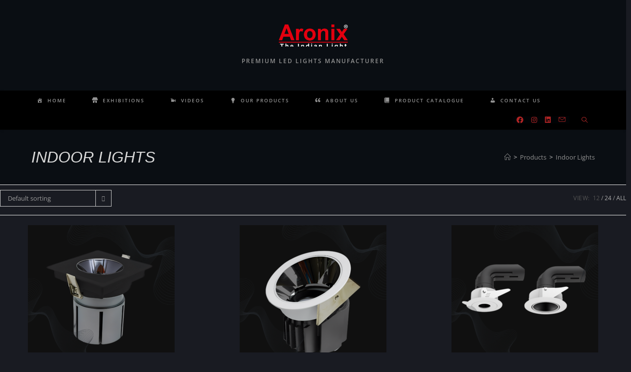

--- FILE ---
content_type: text/html; charset=UTF-8
request_url: https://aronix.in/index.php/product-category/indoor-lights-aronix/
body_size: 17905
content:
<!DOCTYPE html>
<html class="html" lang="en-US">
<head>
	<meta charset="UTF-8">
	<link rel="profile" href="https://gmpg.org/xfn/11">

	<title>Indoor Lights &#8211; aronix.in</title>
<meta name='robots' content='max-image-preview:large' />
<meta name="viewport" content="width=device-width, initial-scale=1"><link rel="alternate" type="application/rss+xml" title="aronix.in &raquo; Feed" href="https://aronix.in/index.php/feed/" />
<link rel="alternate" type="application/rss+xml" title="aronix.in &raquo; Comments Feed" href="https://aronix.in/index.php/comments/feed/" />
<link rel="alternate" type="application/rss+xml" title="aronix.in &raquo; Indoor Lights Category Feed" href="https://aronix.in/index.php/product-category/indoor-lights-aronix/feed/" />
<script>
window._wpemojiSettings = {"baseUrl":"https:\/\/s.w.org\/images\/core\/emoji\/14.0.0\/72x72\/","ext":".png","svgUrl":"https:\/\/s.w.org\/images\/core\/emoji\/14.0.0\/svg\/","svgExt":".svg","source":{"concatemoji":"https:\/\/aronix.in\/wp-includes\/js\/wp-emoji-release.min.js?ver=6.1.9"}};
/*! This file is auto-generated */
!function(e,a,t){var n,r,o,i=a.createElement("canvas"),p=i.getContext&&i.getContext("2d");function s(e,t){var a=String.fromCharCode,e=(p.clearRect(0,0,i.width,i.height),p.fillText(a.apply(this,e),0,0),i.toDataURL());return p.clearRect(0,0,i.width,i.height),p.fillText(a.apply(this,t),0,0),e===i.toDataURL()}function c(e){var t=a.createElement("script");t.src=e,t.defer=t.type="text/javascript",a.getElementsByTagName("head")[0].appendChild(t)}for(o=Array("flag","emoji"),t.supports={everything:!0,everythingExceptFlag:!0},r=0;r<o.length;r++)t.supports[o[r]]=function(e){if(p&&p.fillText)switch(p.textBaseline="top",p.font="600 32px Arial",e){case"flag":return s([127987,65039,8205,9895,65039],[127987,65039,8203,9895,65039])?!1:!s([55356,56826,55356,56819],[55356,56826,8203,55356,56819])&&!s([55356,57332,56128,56423,56128,56418,56128,56421,56128,56430,56128,56423,56128,56447],[55356,57332,8203,56128,56423,8203,56128,56418,8203,56128,56421,8203,56128,56430,8203,56128,56423,8203,56128,56447]);case"emoji":return!s([129777,127995,8205,129778,127999],[129777,127995,8203,129778,127999])}return!1}(o[r]),t.supports.everything=t.supports.everything&&t.supports[o[r]],"flag"!==o[r]&&(t.supports.everythingExceptFlag=t.supports.everythingExceptFlag&&t.supports[o[r]]);t.supports.everythingExceptFlag=t.supports.everythingExceptFlag&&!t.supports.flag,t.DOMReady=!1,t.readyCallback=function(){t.DOMReady=!0},t.supports.everything||(n=function(){t.readyCallback()},a.addEventListener?(a.addEventListener("DOMContentLoaded",n,!1),e.addEventListener("load",n,!1)):(e.attachEvent("onload",n),a.attachEvent("onreadystatechange",function(){"complete"===a.readyState&&t.readyCallback()})),(e=t.source||{}).concatemoji?c(e.concatemoji):e.wpemoji&&e.twemoji&&(c(e.twemoji),c(e.wpemoji)))}(window,document,window._wpemojiSettings);
</script>
<style>
img.wp-smiley,
img.emoji {
	display: inline !important;
	border: none !important;
	box-shadow: none !important;
	height: 1em !important;
	width: 1em !important;
	margin: 0 0.07em !important;
	vertical-align: -0.1em !important;
	background: none !important;
	padding: 0 !important;
}
</style>
	
<link rel='stylesheet' id='sbi_styles-css' href='https://aronix.in/wp-content/plugins/instagram-feed/css/sbi-styles.min.css?ver=6.2' media='all' />
<link rel='stylesheet' id='dashicons-css' href='https://aronix.in/wp-includes/css/dashicons.min.css?ver=6.1.9' media='all' />
<link rel='stylesheet' id='menu-icons-extra-css' href='https://aronix.in/wp-content/plugins/menu-icons/css/extra.min.css?ver=0.13.4' media='all' />
<link rel='stylesheet' id='wp-block-library-css' href='https://aronix.in/wp-includes/css/dist/block-library/style.min.css?ver=6.1.9' media='all' />
<style id='wp-block-library-theme-inline-css'>
.wp-block-audio figcaption{color:#555;font-size:13px;text-align:center}.is-dark-theme .wp-block-audio figcaption{color:hsla(0,0%,100%,.65)}.wp-block-audio{margin:0 0 1em}.wp-block-code{border:1px solid #ccc;border-radius:4px;font-family:Menlo,Consolas,monaco,monospace;padding:.8em 1em}.wp-block-embed figcaption{color:#555;font-size:13px;text-align:center}.is-dark-theme .wp-block-embed figcaption{color:hsla(0,0%,100%,.65)}.wp-block-embed{margin:0 0 1em}.blocks-gallery-caption{color:#555;font-size:13px;text-align:center}.is-dark-theme .blocks-gallery-caption{color:hsla(0,0%,100%,.65)}.wp-block-image figcaption{color:#555;font-size:13px;text-align:center}.is-dark-theme .wp-block-image figcaption{color:hsla(0,0%,100%,.65)}.wp-block-image{margin:0 0 1em}.wp-block-pullquote{border-top:4px solid;border-bottom:4px solid;margin-bottom:1.75em;color:currentColor}.wp-block-pullquote__citation,.wp-block-pullquote cite,.wp-block-pullquote footer{color:currentColor;text-transform:uppercase;font-size:.8125em;font-style:normal}.wp-block-quote{border-left:.25em solid;margin:0 0 1.75em;padding-left:1em}.wp-block-quote cite,.wp-block-quote footer{color:currentColor;font-size:.8125em;position:relative;font-style:normal}.wp-block-quote.has-text-align-right{border-left:none;border-right:.25em solid;padding-left:0;padding-right:1em}.wp-block-quote.has-text-align-center{border:none;padding-left:0}.wp-block-quote.is-large,.wp-block-quote.is-style-large,.wp-block-quote.is-style-plain{border:none}.wp-block-search .wp-block-search__label{font-weight:700}.wp-block-search__button{border:1px solid #ccc;padding:.375em .625em}:where(.wp-block-group.has-background){padding:1.25em 2.375em}.wp-block-separator.has-css-opacity{opacity:.4}.wp-block-separator{border:none;border-bottom:2px solid;margin-left:auto;margin-right:auto}.wp-block-separator.has-alpha-channel-opacity{opacity:1}.wp-block-separator:not(.is-style-wide):not(.is-style-dots){width:100px}.wp-block-separator.has-background:not(.is-style-dots){border-bottom:none;height:1px}.wp-block-separator.has-background:not(.is-style-wide):not(.is-style-dots){height:2px}.wp-block-table{margin:"0 0 1em 0"}.wp-block-table thead{border-bottom:3px solid}.wp-block-table tfoot{border-top:3px solid}.wp-block-table td,.wp-block-table th{word-break:normal}.wp-block-table figcaption{color:#555;font-size:13px;text-align:center}.is-dark-theme .wp-block-table figcaption{color:hsla(0,0%,100%,.65)}.wp-block-video figcaption{color:#555;font-size:13px;text-align:center}.is-dark-theme .wp-block-video figcaption{color:hsla(0,0%,100%,.65)}.wp-block-video{margin:0 0 1em}.wp-block-template-part.has-background{padding:1.25em 2.375em;margin-top:0;margin-bottom:0}
</style>
<link rel='stylesheet' id='wc-blocks-vendors-style-css' href='https://aronix.in/wp-content/plugins/woocommerce/packages/woocommerce-blocks/build/wc-blocks-vendors-style.css?ver=9.1.5' media='all' />
<link rel='stylesheet' id='wc-blocks-style-css' href='https://aronix.in/wp-content/plugins/woocommerce/packages/woocommerce-blocks/build/wc-blocks-style.css?ver=9.1.5' media='all' />
<link rel='stylesheet' id='classic-theme-styles-css' href='https://aronix.in/wp-includes/css/classic-themes.min.css?ver=1' media='all' />
<style id='global-styles-inline-css'>
body{--wp--preset--color--black: #000000;--wp--preset--color--cyan-bluish-gray: #abb8c3;--wp--preset--color--white: #ffffff;--wp--preset--color--pale-pink: #f78da7;--wp--preset--color--vivid-red: #cf2e2e;--wp--preset--color--luminous-vivid-orange: #ff6900;--wp--preset--color--luminous-vivid-amber: #fcb900;--wp--preset--color--light-green-cyan: #7bdcb5;--wp--preset--color--vivid-green-cyan: #00d084;--wp--preset--color--pale-cyan-blue: #8ed1fc;--wp--preset--color--vivid-cyan-blue: #0693e3;--wp--preset--color--vivid-purple: #9b51e0;--wp--preset--gradient--vivid-cyan-blue-to-vivid-purple: linear-gradient(135deg,rgba(6,147,227,1) 0%,rgb(155,81,224) 100%);--wp--preset--gradient--light-green-cyan-to-vivid-green-cyan: linear-gradient(135deg,rgb(122,220,180) 0%,rgb(0,208,130) 100%);--wp--preset--gradient--luminous-vivid-amber-to-luminous-vivid-orange: linear-gradient(135deg,rgba(252,185,0,1) 0%,rgba(255,105,0,1) 100%);--wp--preset--gradient--luminous-vivid-orange-to-vivid-red: linear-gradient(135deg,rgba(255,105,0,1) 0%,rgb(207,46,46) 100%);--wp--preset--gradient--very-light-gray-to-cyan-bluish-gray: linear-gradient(135deg,rgb(238,238,238) 0%,rgb(169,184,195) 100%);--wp--preset--gradient--cool-to-warm-spectrum: linear-gradient(135deg,rgb(74,234,220) 0%,rgb(151,120,209) 20%,rgb(207,42,186) 40%,rgb(238,44,130) 60%,rgb(251,105,98) 80%,rgb(254,248,76) 100%);--wp--preset--gradient--blush-light-purple: linear-gradient(135deg,rgb(255,206,236) 0%,rgb(152,150,240) 100%);--wp--preset--gradient--blush-bordeaux: linear-gradient(135deg,rgb(254,205,165) 0%,rgb(254,45,45) 50%,rgb(107,0,62) 100%);--wp--preset--gradient--luminous-dusk: linear-gradient(135deg,rgb(255,203,112) 0%,rgb(199,81,192) 50%,rgb(65,88,208) 100%);--wp--preset--gradient--pale-ocean: linear-gradient(135deg,rgb(255,245,203) 0%,rgb(182,227,212) 50%,rgb(51,167,181) 100%);--wp--preset--gradient--electric-grass: linear-gradient(135deg,rgb(202,248,128) 0%,rgb(113,206,126) 100%);--wp--preset--gradient--midnight: linear-gradient(135deg,rgb(2,3,129) 0%,rgb(40,116,252) 100%);--wp--preset--duotone--dark-grayscale: url('#wp-duotone-dark-grayscale');--wp--preset--duotone--grayscale: url('#wp-duotone-grayscale');--wp--preset--duotone--purple-yellow: url('#wp-duotone-purple-yellow');--wp--preset--duotone--blue-red: url('#wp-duotone-blue-red');--wp--preset--duotone--midnight: url('#wp-duotone-midnight');--wp--preset--duotone--magenta-yellow: url('#wp-duotone-magenta-yellow');--wp--preset--duotone--purple-green: url('#wp-duotone-purple-green');--wp--preset--duotone--blue-orange: url('#wp-duotone-blue-orange');--wp--preset--font-size--small: 13px;--wp--preset--font-size--medium: 20px;--wp--preset--font-size--large: 36px;--wp--preset--font-size--x-large: 42px;--wp--preset--spacing--20: 0.44rem;--wp--preset--spacing--30: 0.67rem;--wp--preset--spacing--40: 1rem;--wp--preset--spacing--50: 1.5rem;--wp--preset--spacing--60: 2.25rem;--wp--preset--spacing--70: 3.38rem;--wp--preset--spacing--80: 5.06rem;}:where(.is-layout-flex){gap: 0.5em;}body .is-layout-flow > .alignleft{float: left;margin-inline-start: 0;margin-inline-end: 2em;}body .is-layout-flow > .alignright{float: right;margin-inline-start: 2em;margin-inline-end: 0;}body .is-layout-flow > .aligncenter{margin-left: auto !important;margin-right: auto !important;}body .is-layout-constrained > .alignleft{float: left;margin-inline-start: 0;margin-inline-end: 2em;}body .is-layout-constrained > .alignright{float: right;margin-inline-start: 2em;margin-inline-end: 0;}body .is-layout-constrained > .aligncenter{margin-left: auto !important;margin-right: auto !important;}body .is-layout-constrained > :where(:not(.alignleft):not(.alignright):not(.alignfull)){max-width: var(--wp--style--global--content-size);margin-left: auto !important;margin-right: auto !important;}body .is-layout-constrained > .alignwide{max-width: var(--wp--style--global--wide-size);}body .is-layout-flex{display: flex;}body .is-layout-flex{flex-wrap: wrap;align-items: center;}body .is-layout-flex > *{margin: 0;}:where(.wp-block-columns.is-layout-flex){gap: 2em;}.has-black-color{color: var(--wp--preset--color--black) !important;}.has-cyan-bluish-gray-color{color: var(--wp--preset--color--cyan-bluish-gray) !important;}.has-white-color{color: var(--wp--preset--color--white) !important;}.has-pale-pink-color{color: var(--wp--preset--color--pale-pink) !important;}.has-vivid-red-color{color: var(--wp--preset--color--vivid-red) !important;}.has-luminous-vivid-orange-color{color: var(--wp--preset--color--luminous-vivid-orange) !important;}.has-luminous-vivid-amber-color{color: var(--wp--preset--color--luminous-vivid-amber) !important;}.has-light-green-cyan-color{color: var(--wp--preset--color--light-green-cyan) !important;}.has-vivid-green-cyan-color{color: var(--wp--preset--color--vivid-green-cyan) !important;}.has-pale-cyan-blue-color{color: var(--wp--preset--color--pale-cyan-blue) !important;}.has-vivid-cyan-blue-color{color: var(--wp--preset--color--vivid-cyan-blue) !important;}.has-vivid-purple-color{color: var(--wp--preset--color--vivid-purple) !important;}.has-black-background-color{background-color: var(--wp--preset--color--black) !important;}.has-cyan-bluish-gray-background-color{background-color: var(--wp--preset--color--cyan-bluish-gray) !important;}.has-white-background-color{background-color: var(--wp--preset--color--white) !important;}.has-pale-pink-background-color{background-color: var(--wp--preset--color--pale-pink) !important;}.has-vivid-red-background-color{background-color: var(--wp--preset--color--vivid-red) !important;}.has-luminous-vivid-orange-background-color{background-color: var(--wp--preset--color--luminous-vivid-orange) !important;}.has-luminous-vivid-amber-background-color{background-color: var(--wp--preset--color--luminous-vivid-amber) !important;}.has-light-green-cyan-background-color{background-color: var(--wp--preset--color--light-green-cyan) !important;}.has-vivid-green-cyan-background-color{background-color: var(--wp--preset--color--vivid-green-cyan) !important;}.has-pale-cyan-blue-background-color{background-color: var(--wp--preset--color--pale-cyan-blue) !important;}.has-vivid-cyan-blue-background-color{background-color: var(--wp--preset--color--vivid-cyan-blue) !important;}.has-vivid-purple-background-color{background-color: var(--wp--preset--color--vivid-purple) !important;}.has-black-border-color{border-color: var(--wp--preset--color--black) !important;}.has-cyan-bluish-gray-border-color{border-color: var(--wp--preset--color--cyan-bluish-gray) !important;}.has-white-border-color{border-color: var(--wp--preset--color--white) !important;}.has-pale-pink-border-color{border-color: var(--wp--preset--color--pale-pink) !important;}.has-vivid-red-border-color{border-color: var(--wp--preset--color--vivid-red) !important;}.has-luminous-vivid-orange-border-color{border-color: var(--wp--preset--color--luminous-vivid-orange) !important;}.has-luminous-vivid-amber-border-color{border-color: var(--wp--preset--color--luminous-vivid-amber) !important;}.has-light-green-cyan-border-color{border-color: var(--wp--preset--color--light-green-cyan) !important;}.has-vivid-green-cyan-border-color{border-color: var(--wp--preset--color--vivid-green-cyan) !important;}.has-pale-cyan-blue-border-color{border-color: var(--wp--preset--color--pale-cyan-blue) !important;}.has-vivid-cyan-blue-border-color{border-color: var(--wp--preset--color--vivid-cyan-blue) !important;}.has-vivid-purple-border-color{border-color: var(--wp--preset--color--vivid-purple) !important;}.has-vivid-cyan-blue-to-vivid-purple-gradient-background{background: var(--wp--preset--gradient--vivid-cyan-blue-to-vivid-purple) !important;}.has-light-green-cyan-to-vivid-green-cyan-gradient-background{background: var(--wp--preset--gradient--light-green-cyan-to-vivid-green-cyan) !important;}.has-luminous-vivid-amber-to-luminous-vivid-orange-gradient-background{background: var(--wp--preset--gradient--luminous-vivid-amber-to-luminous-vivid-orange) !important;}.has-luminous-vivid-orange-to-vivid-red-gradient-background{background: var(--wp--preset--gradient--luminous-vivid-orange-to-vivid-red) !important;}.has-very-light-gray-to-cyan-bluish-gray-gradient-background{background: var(--wp--preset--gradient--very-light-gray-to-cyan-bluish-gray) !important;}.has-cool-to-warm-spectrum-gradient-background{background: var(--wp--preset--gradient--cool-to-warm-spectrum) !important;}.has-blush-light-purple-gradient-background{background: var(--wp--preset--gradient--blush-light-purple) !important;}.has-blush-bordeaux-gradient-background{background: var(--wp--preset--gradient--blush-bordeaux) !important;}.has-luminous-dusk-gradient-background{background: var(--wp--preset--gradient--luminous-dusk) !important;}.has-pale-ocean-gradient-background{background: var(--wp--preset--gradient--pale-ocean) !important;}.has-electric-grass-gradient-background{background: var(--wp--preset--gradient--electric-grass) !important;}.has-midnight-gradient-background{background: var(--wp--preset--gradient--midnight) !important;}.has-small-font-size{font-size: var(--wp--preset--font-size--small) !important;}.has-medium-font-size{font-size: var(--wp--preset--font-size--medium) !important;}.has-large-font-size{font-size: var(--wp--preset--font-size--large) !important;}.has-x-large-font-size{font-size: var(--wp--preset--font-size--x-large) !important;}
.wp-block-navigation a:where(:not(.wp-element-button)){color: inherit;}
:where(.wp-block-columns.is-layout-flex){gap: 2em;}
.wp-block-pullquote{font-size: 1.5em;line-height: 1.6;}
</style>
<style id='woocommerce-inline-inline-css'>
.woocommerce form .form-row .required { visibility: visible; }
</style>
<link rel='stylesheet' id='oceanwp-woo-mini-cart-css' href='https://aronix.in/wp-content/themes/oceanwp/assets/css/woo/woo-mini-cart.min.css?ver=6.1.9' media='all' />
<link rel='stylesheet' id='font-awesome-css' href='https://aronix.in/wp-content/themes/oceanwp/assets/fonts/fontawesome/css/all.min.css?ver=5.15.1' media='all' />
<link rel='stylesheet' id='simple-line-icons-css' href='https://aronix.in/wp-content/themes/oceanwp/assets/css/third/simple-line-icons.min.css?ver=2.4.0' media='all' />
<link rel='stylesheet' id='oceanwp-style-css' href='https://aronix.in/wp-content/themes/oceanwp/assets/css/style.min.css?ver=3.3.6' media='all' />
<link rel='stylesheet' id='oceanwp-google-font-open-sans-css' href='http://aronix.in/wp-content/uploads/oceanwp-webfonts-css/76c1ae7745ce0af050f936971e7c4eee.css?ver=6.1.9' media='all' />
<link rel='stylesheet' id='elementor-icons-ekiticons-css' href='https://aronix.in/wp-content/plugins/elementskit-lite/modules/elementskit-icon-pack/assets/css/ekiticons.css?ver=2.8.1' media='all' />
<link rel='stylesheet' id='oceanwp-woocommerce-css' href='https://aronix.in/wp-content/themes/oceanwp/assets/css/woo/woocommerce.min.css?ver=6.1.9' media='all' />
<link rel='stylesheet' id='oceanwp-woo-star-font-css' href='https://aronix.in/wp-content/themes/oceanwp/assets/css/woo/woo-star-font.min.css?ver=6.1.9' media='all' />
<link rel='stylesheet' id='oceanwp-woo-quick-view-css' href='https://aronix.in/wp-content/themes/oceanwp/assets/css/woo/woo-quick-view.min.css?ver=6.1.9' media='all' />
<link rel='stylesheet' id='ekit-widget-styles-css' href='https://aronix.in/wp-content/plugins/elementskit-lite/widgets/init/assets/css/widget-styles.css?ver=2.8.1' media='all' />
<link rel='stylesheet' id='ekit-responsive-css' href='https://aronix.in/wp-content/plugins/elementskit-lite/widgets/init/assets/css/responsive.css?ver=2.8.1' media='all' />
<link rel='stylesheet' id='oe-widgets-style-css' href='https://aronix.in/wp-content/plugins/ocean-extra/assets/css/widgets.css?ver=6.1.9' media='all' />
<link rel='stylesheet' id='oss-social-share-style-css' href='https://aronix.in/wp-content/plugins/ocean-social-sharing/assets/css/style.min.css?ver=6.1.9' media='all' />
<script type="text/template" id="tmpl-variation-template">
	<div class="woocommerce-variation-description">{{{ data.variation.variation_description }}}</div>
	<div class="woocommerce-variation-price">{{{ data.variation.price_html }}}</div>
	<div class="woocommerce-variation-availability">{{{ data.variation.availability_html }}}</div>
</script>
<script type="text/template" id="tmpl-unavailable-variation-template">
	<p>Sorry, this product is unavailable. Please choose a different combination.</p>
</script>
<script src='https://aronix.in/wp-includes/js/jquery/jquery.min.js?ver=3.6.1' id='jquery-core-js'></script>
<script src='https://aronix.in/wp-includes/js/jquery/jquery-migrate.min.js?ver=3.3.2' id='jquery-migrate-js'></script>
<link rel="https://api.w.org/" href="https://aronix.in/index.php/wp-json/" /><link rel="alternate" type="application/json" href="https://aronix.in/index.php/wp-json/wp/v2/product_cat/20" /><link rel="EditURI" type="application/rsd+xml" title="RSD" href="https://aronix.in/xmlrpc.php?rsd" />
<link rel="wlwmanifest" type="application/wlwmanifest+xml" href="https://aronix.in/wp-includes/wlwmanifest.xml" />
<meta name="generator" content="WordPress 6.1.9" />
<meta name="generator" content="WooCommerce 7.3.0" />
        <script type="text/javascript">
            ( function () {
                window.lae_fs = { can_use_premium_code: false};
            } )();
        </script>
        	<noscript><style>.woocommerce-product-gallery{ opacity: 1 !important; }</style></noscript>
	<link rel="icon" href="https://aronix.in/wp-content/uploads/2023/01/cropped-Aronix-Logo-Black-square-32x32.png" sizes="32x32" />
<link rel="icon" href="https://aronix.in/wp-content/uploads/2023/01/cropped-Aronix-Logo-Black-square-192x192.png" sizes="192x192" />
<link rel="apple-touch-icon" href="https://aronix.in/wp-content/uploads/2023/01/cropped-Aronix-Logo-Black-square-180x180.png" />
<meta name="msapplication-TileImage" content="https://aronix.in/wp-content/uploads/2023/01/cropped-Aronix-Logo-Black-square-270x270.png" />
		<style id="wp-custom-css">
			/* WooCommerce Short Description Text Color */.woocommerce-product-details__short-description{color:#B3B3B3}		</style>
		<!-- OceanWP CSS -->
<style type="text/css">
.page-header{background-color:rgba(0,6,10,0.59)}/* General CSS */.woocommerce-MyAccount-navigation ul li a:before,.woocommerce-checkout .woocommerce-info a,.woocommerce-checkout #payment ul.payment_methods .wc_payment_method>input[type=radio]:first-child:checked+label:before,.woocommerce-checkout #payment .payment_method_paypal .about_paypal,.woocommerce ul.products li.product li.category a:hover,.woocommerce ul.products li.product .button:hover,.woocommerce ul.products li.product .product-inner .added_to_cart:hover,.product_meta .posted_in a:hover,.product_meta .tagged_as a:hover,.woocommerce div.product .woocommerce-tabs ul.tabs li a:hover,.woocommerce div.product .woocommerce-tabs ul.tabs li.active a,.woocommerce .oceanwp-grid-list a.active,.woocommerce .oceanwp-grid-list a:hover,.woocommerce .oceanwp-off-canvas-filter:hover,.widget_shopping_cart ul.cart_list li .owp-grid-wrap .owp-grid a.remove:hover,.widget_product_categories li a:hover ~ .count,.widget_layered_nav li a:hover ~ .count,.woocommerce ul.products li.product:not(.product-category) .woo-entry-buttons li a:hover,a:hover,a.light:hover,.theme-heading .text::before,.theme-heading .text::after,#top-bar-content >a:hover,#top-bar-social li.oceanwp-email a:hover,#site-navigation-wrap .dropdown-menu >li >a:hover,#site-header.medium-header #medium-searchform button:hover,.oceanwp-mobile-menu-icon a:hover,.blog-entry.post .blog-entry-header .entry-title a:hover,.blog-entry.post .blog-entry-readmore a:hover,.blog-entry.thumbnail-entry .blog-entry-category a,ul.meta li a:hover,.dropcap,.single nav.post-navigation .nav-links .title,body .related-post-title a:hover,body #wp-calendar caption,body .contact-info-widget.default i,body .contact-info-widget.big-icons i,body .custom-links-widget .oceanwp-custom-links li a:hover,body .custom-links-widget .oceanwp-custom-links li a:hover:before,body .posts-thumbnails-widget li a:hover,body .social-widget li.oceanwp-email a:hover,.comment-author .comment-meta .comment-reply-link,#respond #cancel-comment-reply-link:hover,#footer-widgets .footer-box a:hover,#footer-bottom a:hover,#footer-bottom #footer-bottom-menu a:hover,.sidr a:hover,.sidr-class-dropdown-toggle:hover,.sidr-class-menu-item-has-children.active >a,.sidr-class-menu-item-has-children.active >a >.sidr-class-dropdown-toggle,input[type=checkbox]:checked:before{color:#af2424}.woocommerce .oceanwp-grid-list a.active .owp-icon use,.woocommerce .oceanwp-grid-list a:hover .owp-icon use,.single nav.post-navigation .nav-links .title .owp-icon use,.blog-entry.post .blog-entry-readmore a:hover .owp-icon use,body .contact-info-widget.default .owp-icon use,body .contact-info-widget.big-icons .owp-icon use{stroke:#af2424}.woocommerce div.product div.images .open-image,.wcmenucart-details.count,.woocommerce-message a,.woocommerce-error a,.woocommerce-info a,.woocommerce .widget_price_filter .ui-slider .ui-slider-handle,.woocommerce .widget_price_filter .ui-slider .ui-slider-range,.owp-product-nav li a.owp-nav-link:hover,.woocommerce div.product.owp-tabs-layout-vertical .woocommerce-tabs ul.tabs li a:after,.woocommerce .widget_product_categories li.current-cat >a ~ .count,.woocommerce .widget_product_categories li.current-cat >a:before,.woocommerce .widget_layered_nav li.chosen a ~ .count,.woocommerce .widget_layered_nav li.chosen a:before,#owp-checkout-timeline .active .timeline-wrapper,.bag-style:hover .wcmenucart-cart-icon .wcmenucart-count,.show-cart .wcmenucart-cart-icon .wcmenucart-count,.woocommerce ul.products li.product:not(.product-category) .image-wrap .button,input[type="button"],input[type="reset"],input[type="submit"],button[type="submit"],.button,#site-navigation-wrap .dropdown-menu >li.btn >a >span,.thumbnail:hover i,.post-quote-content,.omw-modal .omw-close-modal,body .contact-info-widget.big-icons li:hover i,body div.wpforms-container-full .wpforms-form input[type=submit],body div.wpforms-container-full .wpforms-form button[type=submit],body div.wpforms-container-full .wpforms-form .wpforms-page-button{background-color:#af2424}.thumbnail:hover .link-post-svg-icon{background-color:#af2424}body .contact-info-widget.big-icons li:hover .owp-icon{background-color:#af2424}.current-shop-items-dropdown{border-top-color:#af2424}.woocommerce div.product .woocommerce-tabs ul.tabs li.active a{border-bottom-color:#af2424}.wcmenucart-details.count:before{border-color:#af2424}.woocommerce ul.products li.product .button:hover{border-color:#af2424}.woocommerce ul.products li.product .product-inner .added_to_cart:hover{border-color:#af2424}.woocommerce div.product .woocommerce-tabs ul.tabs li.active a{border-color:#af2424}.woocommerce .oceanwp-grid-list a.active{border-color:#af2424}.woocommerce .oceanwp-grid-list a:hover{border-color:#af2424}.woocommerce .oceanwp-off-canvas-filter:hover{border-color:#af2424}.owp-product-nav li a.owp-nav-link:hover{border-color:#af2424}.widget_shopping_cart_content .buttons .button:first-child:hover{border-color:#af2424}.widget_shopping_cart ul.cart_list li .owp-grid-wrap .owp-grid a.remove:hover{border-color:#af2424}.widget_product_categories li a:hover ~ .count{border-color:#af2424}.woocommerce .widget_product_categories li.current-cat >a ~ .count{border-color:#af2424}.woocommerce .widget_product_categories li.current-cat >a:before{border-color:#af2424}.widget_layered_nav li a:hover ~ .count{border-color:#af2424}.woocommerce .widget_layered_nav li.chosen a ~ .count{border-color:#af2424}.woocommerce .widget_layered_nav li.chosen a:before{border-color:#af2424}#owp-checkout-timeline.arrow .active .timeline-wrapper:before{border-top-color:#af2424;border-bottom-color:#af2424}#owp-checkout-timeline.arrow .active .timeline-wrapper:after{border-left-color:#af2424;border-right-color:#af2424}.bag-style:hover .wcmenucart-cart-icon .wcmenucart-count{border-color:#af2424}.bag-style:hover .wcmenucart-cart-icon .wcmenucart-count:after{border-color:#af2424}.show-cart .wcmenucart-cart-icon .wcmenucart-count{border-color:#af2424}.show-cart .wcmenucart-cart-icon .wcmenucart-count:after{border-color:#af2424}.woocommerce ul.products li.product:not(.product-category) .woo-product-gallery .active a{border-color:#af2424}.woocommerce ul.products li.product:not(.product-category) .woo-product-gallery a:hover{border-color:#af2424}.widget-title{border-color:#af2424}blockquote{border-color:#af2424}#searchform-dropdown{border-color:#af2424}.dropdown-menu .sub-menu{border-color:#af2424}.blog-entry.large-entry .blog-entry-readmore a:hover{border-color:#af2424}.oceanwp-newsletter-form-wrap input[type="email"]:focus{border-color:#af2424}.social-widget li.oceanwp-email a:hover{border-color:#af2424}#respond #cancel-comment-reply-link:hover{border-color:#af2424}body .contact-info-widget.big-icons li:hover i{border-color:#af2424}#footer-widgets .oceanwp-newsletter-form-wrap input[type="email"]:focus{border-color:#af2424}blockquote,.wp-block-quote{border-left-color:#af2424}body .contact-info-widget.big-icons li:hover .owp-icon{border-color:#af2424}.woocommerce div.product div.images .open-image:hover,.woocommerce-error a:hover,.woocommerce-info a:hover,.woocommerce-message a:hover,.woocommerce-message a:focus,.woocommerce .button:focus,.woocommerce ul.products li.product:not(.product-category) .image-wrap .button:hover,input[type="button"]:hover,input[type="reset"]:hover,input[type="submit"]:hover,button[type="submit"]:hover,input[type="button"]:focus,input[type="reset"]:focus,input[type="submit"]:focus,button[type="submit"]:focus,.button:hover,.button:focus,#site-navigation-wrap .dropdown-menu >li.btn >a:hover >span,.post-quote-author,.omw-modal .omw-close-modal:hover,body div.wpforms-container-full .wpforms-form input[type=submit]:hover,body div.wpforms-container-full .wpforms-form button[type=submit]:hover,body div.wpforms-container-full .wpforms-form .wpforms-page-button:hover{background-color:#ff0f0f}body,.has-parallax-footer:not(.separate-layout) #main{background-color:rgba(0,3,10,0.9)}a{color:#939393}a .owp-icon use{stroke:#939393}a:hover{color:#af2424}a:hover .owp-icon use{stroke:#af2424}.page-header .page-header-title,.page-header.background-image-page-header .page-header-title{color:#d8d8d8}body .theme-button,body input[type="submit"],body button[type="submit"],body button,body .button,body div.wpforms-container-full .wpforms-form input[type=submit],body div.wpforms-container-full .wpforms-form button[type=submit],body div.wpforms-container-full .wpforms-form .wpforms-page-button{background-color:#af2424}body .theme-button:hover,body input[type="submit"]:hover,body button[type="submit"]:hover,body button:hover,body .button:hover,body div.wpforms-container-full .wpforms-form input[type=submit]:hover,body div.wpforms-container-full .wpforms-form input[type=submit]:active,body div.wpforms-container-full .wpforms-form button[type=submit]:hover,body div.wpforms-container-full .wpforms-form button[type=submit]:active,body div.wpforms-container-full .wpforms-form .wpforms-page-button:hover,body div.wpforms-container-full .wpforms-form .wpforms-page-button:active{background-color:#ff2b2b}/* Header CSS */#site-header,.has-transparent-header .is-sticky #site-header,.has-vh-transparent .is-sticky #site-header.vertical-header,#searchform-header-replace{background-color:rgba(0,6,10,0.59)}#site-header{border-color:rgba(0,6,10,0.59)}@media (max-width:768px){#site-header-inner{padding:0}}@media (max-width:480px){#site-header-inner{padding:0}}#site-header.top-header .header-top,#site-header.top-header #searchform-header-replace{background-color:#000000}#site-header.top-header #search-toggle{border-color:#000000}#site-header.top-header #search-toggle a{color:#dd3333}#site-header.has-header-media .overlay-header-media{background-color:rgba(0,0,0,0.5)}#site-logo #site-logo-inner a img,#site-header.center-header #site-navigation-wrap .middle-site-logo a img{max-width:141px}#searchform-dropdown input,#icon-searchform-dropdown input{background-color:rgba(0,6,10,0.59)}#searchform-dropdown input,#icon-searchform-dropdown input{color:#c9c9c9}.effect-one #site-navigation-wrap .dropdown-menu >li >a.menu-link >span:after,.effect-three #site-navigation-wrap .dropdown-menu >li >a.menu-link >span:after,.effect-five #site-navigation-wrap .dropdown-menu >li >a.menu-link >span:before,.effect-five #site-navigation-wrap .dropdown-menu >li >a.menu-link >span:after,.effect-nine #site-navigation-wrap .dropdown-menu >li >a.menu-link >span:before,.effect-nine #site-navigation-wrap .dropdown-menu >li >a.menu-link >span:after{background-color:#ffffff}.effect-four #site-navigation-wrap .dropdown-menu >li >a.menu-link >span:before,.effect-four #site-navigation-wrap .dropdown-menu >li >a.menu-link >span:after,.effect-seven #site-navigation-wrap .dropdown-menu >li >a.menu-link:hover >span:after,.effect-seven #site-navigation-wrap .dropdown-menu >li.sfHover >a.menu-link >span:after{color:#ffffff}.effect-seven #site-navigation-wrap .dropdown-menu >li >a.menu-link:hover >span:after,.effect-seven #site-navigation-wrap .dropdown-menu >li.sfHover >a.menu-link >span:after{text-shadow:10px 0 #ffffff,-10px 0 #ffffff}#site-navigation-wrap .dropdown-menu >li >a,.oceanwp-mobile-menu-icon a,#searchform-header-replace-close{color:#939393}#site-navigation-wrap .dropdown-menu >li >a .owp-icon use,.oceanwp-mobile-menu-icon a .owp-icon use,#searchform-header-replace-close .owp-icon use{stroke:#939393}#site-navigation-wrap .dropdown-menu >li >a:hover,.oceanwp-mobile-menu-icon a:hover,#searchform-header-replace-close:hover{color:#ba0e0e}#site-navigation-wrap .dropdown-menu >li >a:hover .owp-icon use,.oceanwp-mobile-menu-icon a:hover .owp-icon use,#searchform-header-replace-close:hover .owp-icon use{stroke:#ba0e0e}.dropdown-menu .sub-menu,#searchform-dropdown,.current-shop-items-dropdown{background-color:rgba(0,6,10,0.59)}.dropdown-menu .sub-menu,#searchform-dropdown,.current-shop-items-dropdown{border-color:#ba0e0e}.oceanwp-social-menu.simple-social ul li a{background-color:rgba(0,6,10,0.59)}.oceanwp-social-menu.simple-social ul li a:hover{background-color:rgba(175,175,175,0)}.oceanwp-social-menu.simple-social ul li a{color:#af2424}.oceanwp-social-menu.simple-social ul li a .owp-icon use{stroke:#af2424}#sidr,#mobile-dropdown{background-color:rgba(0,5,10,0.59)}body .sidr a:hover,body .sidr-class-dropdown-toggle:hover,body .sidr-class-dropdown-toggle .fa,body .sidr-class-menu-item-has-children.active >a,body .sidr-class-menu-item-has-children.active >a >.sidr-class-dropdown-toggle,#mobile-dropdown ul li a:hover,#mobile-dropdown ul li a .dropdown-toggle:hover,#mobile-dropdown .menu-item-has-children.active >a,#mobile-dropdown .menu-item-has-children.active >a >.dropdown-toggle,#mobile-fullscreen ul li a:hover,#mobile-fullscreen .oceanwp-social-menu.simple-social ul li a:hover{color:#ba0e0e}#mobile-fullscreen a.close:hover .close-icon-inner,#mobile-fullscreen a.close:hover .close-icon-inner::after{background-color:#ba0e0e}.sidr-class-dropdown-menu ul,#mobile-dropdown ul li ul,#mobile-fullscreen ul ul.sub-menu{background-color:rgba(0,6,10,0.59)}/* Top Bar CSS */#top-bar{padding:25px 0 0 0}@media (max-width:768px){#top-bar{padding:0 550px 0 0}}@media (max-width:480px){#top-bar{padding:0}}#top-bar-wrap,.oceanwp-top-bar-sticky{background-color:rgba(0,6,10,0.59)}#top-bar-wrap{border-color:rgba(0,6,10,0.59)}/* Footer Widgets CSS */#footer-widgets{padding:10px 0 30px 0}#footer-widgets{background-color:#af2424}#footer-widgets,#footer-widgets p,#footer-widgets li a:before,#footer-widgets .contact-info-widget span.oceanwp-contact-title,#footer-widgets .recent-posts-date,#footer-widgets .recent-posts-comments,#footer-widgets .widget-recent-posts-icons li .fa{color:#ffffff}#footer-widgets .footer-box a:hover,#footer-widgets a:hover{color:#dd2e2e}/* Footer Bottom CSS */#footer-bottom{padding:10px 0 30px 0}@media (max-width:768px){#footer-bottom{padding:0}}@media (max-width:480px){#footer-bottom{padding:0}}#footer-bottom{background-color:#af2424}#footer-bottom,#footer-bottom p{color:#ffffff}#footer-bottom a:hover,#footer-bottom #footer-bottom-menu a:hover{color:#e82e2e}/* WooCommerce CSS */#owp-checkout-timeline .timeline-step{color:#cccccc}#owp-checkout-timeline .timeline-step{border-color:#cccccc}.woocommerce .oceanwp-grid-list a{border-color:#d8d8d8}.woocommerce .woocommerce-ordering .theme-select,.woocommerce .woocommerce-ordering .theme-select:after{border-color:#cccccc}.woocommerce .result-count li a{color:#b2b2b2}.woocommerce ul.products li.product li.title h2,.woocommerce ul.products li.product li.title a{color:#b3b3b3}.woocommerce ul.products li.product li.owp-woo-cond-notice span,.woocommerce ul.products li.product li.owp-woo-cond-notice a{color:#333333}.woocommerce div.product .product_title{color:#c4c4c4}.price del,del .amount{color:#9b9b9b}.product_meta .posted_in,.product_meta .tagged_as{color:#aaaaaa}.woocommerce div.product .woocommerce-tabs ul.tabs{border-color:#4c4c4c}.woocommerce div.product .woocommerce-tabs ul.tabs li a{color:#b3b3b3}.woocommerce div.product .woocommerce-tabs .panel h2{color:#b3b3b3}.woocommerce div.product .woocommerce-tabs .panel p{color:#b3b3b3}/* Typography CSS */h1{font-family:Open Sans;font-style:italic;font-size:25px}.page-header .page-header-title,.page-header.background-image-page-header .page-header-title{font-family:Arial,Helvetica,sans-serif;font-size:32px;text-transform:uppercase}.woocommerce div.product .product_title{color:#b3b3b3}
</style></head>

<body class="archive tax-product_cat term-indoor-lights-aronix term-20 wp-custom-logo wp-embed-responsive theme-oceanwp woocommerce woocommerce-page woocommerce-no-js oceanwp-theme fullscreen-mobile top-header-style default-breakpoint content-full-screen has-breadcrumbs account-original-style elementor-default elementor-kit-11" itemscope="itemscope" itemtype="https://schema.org/WebPage">

	<svg xmlns="http://www.w3.org/2000/svg" viewBox="0 0 0 0" width="0" height="0" focusable="false" role="none" style="visibility: hidden; position: absolute; left: -9999px; overflow: hidden;" ><defs><filter id="wp-duotone-dark-grayscale"><feColorMatrix color-interpolation-filters="sRGB" type="matrix" values=" .299 .587 .114 0 0 .299 .587 .114 0 0 .299 .587 .114 0 0 .299 .587 .114 0 0 " /><feComponentTransfer color-interpolation-filters="sRGB" ><feFuncR type="table" tableValues="0 0.49803921568627" /><feFuncG type="table" tableValues="0 0.49803921568627" /><feFuncB type="table" tableValues="0 0.49803921568627" /><feFuncA type="table" tableValues="1 1" /></feComponentTransfer><feComposite in2="SourceGraphic" operator="in" /></filter></defs></svg><svg xmlns="http://www.w3.org/2000/svg" viewBox="0 0 0 0" width="0" height="0" focusable="false" role="none" style="visibility: hidden; position: absolute; left: -9999px; overflow: hidden;" ><defs><filter id="wp-duotone-grayscale"><feColorMatrix color-interpolation-filters="sRGB" type="matrix" values=" .299 .587 .114 0 0 .299 .587 .114 0 0 .299 .587 .114 0 0 .299 .587 .114 0 0 " /><feComponentTransfer color-interpolation-filters="sRGB" ><feFuncR type="table" tableValues="0 1" /><feFuncG type="table" tableValues="0 1" /><feFuncB type="table" tableValues="0 1" /><feFuncA type="table" tableValues="1 1" /></feComponentTransfer><feComposite in2="SourceGraphic" operator="in" /></filter></defs></svg><svg xmlns="http://www.w3.org/2000/svg" viewBox="0 0 0 0" width="0" height="0" focusable="false" role="none" style="visibility: hidden; position: absolute; left: -9999px; overflow: hidden;" ><defs><filter id="wp-duotone-purple-yellow"><feColorMatrix color-interpolation-filters="sRGB" type="matrix" values=" .299 .587 .114 0 0 .299 .587 .114 0 0 .299 .587 .114 0 0 .299 .587 .114 0 0 " /><feComponentTransfer color-interpolation-filters="sRGB" ><feFuncR type="table" tableValues="0.54901960784314 0.98823529411765" /><feFuncG type="table" tableValues="0 1" /><feFuncB type="table" tableValues="0.71764705882353 0.25490196078431" /><feFuncA type="table" tableValues="1 1" /></feComponentTransfer><feComposite in2="SourceGraphic" operator="in" /></filter></defs></svg><svg xmlns="http://www.w3.org/2000/svg" viewBox="0 0 0 0" width="0" height="0" focusable="false" role="none" style="visibility: hidden; position: absolute; left: -9999px; overflow: hidden;" ><defs><filter id="wp-duotone-blue-red"><feColorMatrix color-interpolation-filters="sRGB" type="matrix" values=" .299 .587 .114 0 0 .299 .587 .114 0 0 .299 .587 .114 0 0 .299 .587 .114 0 0 " /><feComponentTransfer color-interpolation-filters="sRGB" ><feFuncR type="table" tableValues="0 1" /><feFuncG type="table" tableValues="0 0.27843137254902" /><feFuncB type="table" tableValues="0.5921568627451 0.27843137254902" /><feFuncA type="table" tableValues="1 1" /></feComponentTransfer><feComposite in2="SourceGraphic" operator="in" /></filter></defs></svg><svg xmlns="http://www.w3.org/2000/svg" viewBox="0 0 0 0" width="0" height="0" focusable="false" role="none" style="visibility: hidden; position: absolute; left: -9999px; overflow: hidden;" ><defs><filter id="wp-duotone-midnight"><feColorMatrix color-interpolation-filters="sRGB" type="matrix" values=" .299 .587 .114 0 0 .299 .587 .114 0 0 .299 .587 .114 0 0 .299 .587 .114 0 0 " /><feComponentTransfer color-interpolation-filters="sRGB" ><feFuncR type="table" tableValues="0 0" /><feFuncG type="table" tableValues="0 0.64705882352941" /><feFuncB type="table" tableValues="0 1" /><feFuncA type="table" tableValues="1 1" /></feComponentTransfer><feComposite in2="SourceGraphic" operator="in" /></filter></defs></svg><svg xmlns="http://www.w3.org/2000/svg" viewBox="0 0 0 0" width="0" height="0" focusable="false" role="none" style="visibility: hidden; position: absolute; left: -9999px; overflow: hidden;" ><defs><filter id="wp-duotone-magenta-yellow"><feColorMatrix color-interpolation-filters="sRGB" type="matrix" values=" .299 .587 .114 0 0 .299 .587 .114 0 0 .299 .587 .114 0 0 .299 .587 .114 0 0 " /><feComponentTransfer color-interpolation-filters="sRGB" ><feFuncR type="table" tableValues="0.78039215686275 1" /><feFuncG type="table" tableValues="0 0.94901960784314" /><feFuncB type="table" tableValues="0.35294117647059 0.47058823529412" /><feFuncA type="table" tableValues="1 1" /></feComponentTransfer><feComposite in2="SourceGraphic" operator="in" /></filter></defs></svg><svg xmlns="http://www.w3.org/2000/svg" viewBox="0 0 0 0" width="0" height="0" focusable="false" role="none" style="visibility: hidden; position: absolute; left: -9999px; overflow: hidden;" ><defs><filter id="wp-duotone-purple-green"><feColorMatrix color-interpolation-filters="sRGB" type="matrix" values=" .299 .587 .114 0 0 .299 .587 .114 0 0 .299 .587 .114 0 0 .299 .587 .114 0 0 " /><feComponentTransfer color-interpolation-filters="sRGB" ><feFuncR type="table" tableValues="0.65098039215686 0.40392156862745" /><feFuncG type="table" tableValues="0 1" /><feFuncB type="table" tableValues="0.44705882352941 0.4" /><feFuncA type="table" tableValues="1 1" /></feComponentTransfer><feComposite in2="SourceGraphic" operator="in" /></filter></defs></svg><svg xmlns="http://www.w3.org/2000/svg" viewBox="0 0 0 0" width="0" height="0" focusable="false" role="none" style="visibility: hidden; position: absolute; left: -9999px; overflow: hidden;" ><defs><filter id="wp-duotone-blue-orange"><feColorMatrix color-interpolation-filters="sRGB" type="matrix" values=" .299 .587 .114 0 0 .299 .587 .114 0 0 .299 .587 .114 0 0 .299 .587 .114 0 0 " /><feComponentTransfer color-interpolation-filters="sRGB" ><feFuncR type="table" tableValues="0.098039215686275 1" /><feFuncG type="table" tableValues="0 0.66274509803922" /><feFuncB type="table" tableValues="0.84705882352941 0.41960784313725" /><feFuncA type="table" tableValues="1 1" /></feComponentTransfer><feComposite in2="SourceGraphic" operator="in" /></filter></defs></svg>
	
	<div id="outer-wrap" class="site clr">

		<a class="skip-link screen-reader-text" href="#main">Skip to content</a>

		
		<div id="wrap" class="clr">

			
			
<header id="site-header" class="top-header has-social effect-four clr" data-height="74" itemscope="itemscope" itemtype="https://schema.org/WPHeader" role="banner">

	
		
	<div class="header-bottom clr">
		<div class="container">
			

<div id="site-logo" class="clr" itemscope itemtype="https://schema.org/Brand" >

	
	<div id="site-logo-inner" class="clr">

		<a href="https://aronix.in/" class="custom-logo-link" rel="home"><img width="2239" height="711" src="https://aronix.in/wp-content/uploads/2023/01/cropped-Aronix-Logo-Red-and-White.png" class="custom-logo" alt="aronix.in" decoding="async" srcset="https://aronix.in/wp-content/uploads/2023/01/cropped-Aronix-Logo-Red-and-White.png 1x, http://aronix.in/wp-content/uploads/2023/01/Aronix-Logo-Red-and-White.png 2x" sizes="(max-width: 2239px) 100vw, 2239px" /></a>
	</div><!-- #site-logo-inner -->

	
				<div id="site-description"><h2 >Premium LED lights manufacturer</h2></div>
			
</div><!-- #site-logo -->

		</div>
	</div>
	
<div class="header-top clr">

	
	<div id="site-header-inner" class="clr container">

		
		<div class="left clr">

			<div class="inner">

							<div id="site-navigation-wrap" class="clr">
			
			
			
			<nav id="site-navigation" class="navigation main-navigation clr" itemscope="itemscope" itemtype="https://schema.org/SiteNavigationElement" role="navigation" >

				<ul id="menu-main-menu" class="main-menu dropdown-menu sf-menu"><li id="menu-item-674" class="menu-item menu-item-type-post_type menu-item-object-page menu-item-home menu-item-674"><a href="https://aronix.in/" class="menu-link"><span class="text-wrap"><i class="_mi _before dashicons dashicons-admin-home" aria-hidden="true"></i><span>Home</span></span></a></li><li id="menu-item-72" class="menu-item menu-item-type-post_type menu-item-object-page menu-item-72"><a href="https://aronix.in/index.php/exhibitions/" class="menu-link"><span class="text-wrap"><i class="_mi _before dashicons dashicons-store" aria-hidden="true"></i><span>Exhibitions</span></span></a></li><li id="menu-item-74" class="menu-item menu-item-type-post_type menu-item-object-page menu-item-74"><a href="https://aronix.in/index.php/videos/" class="menu-link"><span class="text-wrap"><i class="_mi _before dashicons dashicons-video-alt" aria-hidden="true"></i><span>Videos</span></span></a></li><li id="menu-item-1128" class="menu-item menu-item-type-post_type menu-item-object-page menu-item-1128"><a href="https://aronix.in/index.php/our-products-duplicate-255/" class="menu-link"><span class="text-wrap"><i class="_mi _before dashicons dashicons-lightbulb" aria-hidden="true"></i><span>Our Products</span></span></a></li><li id="menu-item-70" class="menu-item menu-item-type-post_type menu-item-object-page menu-item-70"><a href="https://aronix.in/index.php/about-us/" class="menu-link"><span class="text-wrap"><i class="_mi _before dashicons dashicons-format-quote" aria-hidden="true"></i><span>About Us</span></span></a></li><li id="menu-item-768" class="menu-item menu-item-type-post_type menu-item-object-page menu-item-768"><a href="https://aronix.in/index.php/product-catalogue/" class="menu-link"><span class="text-wrap"><i class="_mi _before dashicons dashicons-book-alt" aria-hidden="true"></i><span>Product Catalogue</span></span></a></li><li id="menu-item-71" class="menu-item menu-item-type-post_type menu-item-object-page menu-item-71"><a href="https://aronix.in/index.php/contact-us/" class="menu-link"><span class="text-wrap"><i class="_mi _before dashicons dashicons-admin-users" aria-hidden="true"></i><span>Contact Us</span></span></a></li></ul>
			</nav><!-- #site-navigation -->

			
			
					</div><!-- #site-navigation-wrap -->
			
		
	
				
	
	<div class="oceanwp-mobile-menu-icon clr mobile-right">

		
		
		
		<a href="#" class="mobile-menu"  aria-label="Mobile Menu">
							<i class="fa fa-bars" aria-hidden="true"></i>
								<span class="oceanwp-text">Menu</span>
				<span class="oceanwp-close-text">Close</span>
						</a>

		
		
		
	</div><!-- #oceanwp-mobile-menu-navbar -->

	

			</div>

		</div>

		<div class="right clr">

			<div class="inner">

				


<div class="oceanwp-social-menu clr simple-social">

	<div class="social-menu-inner clr">

		
			<ul aria-label="Social links">

				<li class="oceanwp-facebook"><a href="https://m.facebook.com/aronixledproducts" aria-label="Facebook (opens in a new tab)" target="_blank" rel="noopener noreferrer"><i class=" fab fa-facebook" aria-hidden="true" role="img"></i></a></li><li class="oceanwp-instagram"><a href="http://instagram.com/aronixledproducts" aria-label="Instagram (opens in a new tab)" target="_blank" rel="noopener noreferrer"><i class=" fab fa-instagram" aria-hidden="true" role="img"></i></a></li><li class="oceanwp-linkedin"><a href="https://www.linkedin.com/mwlite/in/aronix-led-products-8911a0243" aria-label="LinkedIn (opens in a new tab)" target="_blank" rel="noopener noreferrer"><i class=" fab fa-linkedin" aria-hidden="true" role="img"></i></a></li><li class="oceanwp-email"><a href="mailto:&#97;r&#111;&#110;&#105;x&#108;ed&#64;&#103;&#109;&#97;&#105;l&#46;c&#111;m" aria-label="Send email (opens in your application)" target="_self"><i class=" icon-envelope" aria-hidden="true" role="img"></i></a></li>
			</ul>

		
	</div>

</div>
<div id="search-toggle"><a href="javascript:void(0)" class="site-search-toggle search-dropdown-toggle" aria-label="Search website"><i class=" icon-magnifier" aria-hidden="true" role="img"></i></a></div>
<div id="searchform-dropdown" class="header-searchform-wrap clr" >
	
<form role="search" method="get" class="searchform" action="https://aronix.in/">
	<label for="ocean-search-form-1">
		<span class="screen-reader-text">Search this website</span>
		<input type="search" id="ocean-search-form-1" class="field" autocomplete="off" placeholder="Search" name="s">
			</label>
	</form>
</div><!-- #searchform-dropdown -->

			</div>

		</div>

	</div><!-- #site-header-inner -->

	
	
</div><!-- .header-top -->


		
		
</header><!-- #site-header -->


			
			<main id="main" class="site-main clr"  role="main">

				

<header class="page-header">

	
	<div class="container clr page-header-inner">

		
			<h1 class="page-header-title clr" itemprop="headline">Indoor Lights</h1>

			
		
		<nav aria-label="Breadcrumbs" class="site-breadcrumbs clr position-" itemprop="breadcrumb"><ol class="trail-items" itemscope itemtype="http://schema.org/BreadcrumbList"><meta name="numberOfItems" content="3" /><meta name="itemListOrder" content="Ascending" /><li class="trail-item trail-begin" itemprop="itemListElement" itemscope itemtype="https://schema.org/ListItem"><a href="https://aronix.in" rel="home" aria-label="Home" itemtype="https://schema.org/Thing" itemprop="item"><span itemprop="name"><i class=" icon-home" aria-hidden="true" role="img"></i><span class="breadcrumb-home has-icon">Home</span></span></a><span class="breadcrumb-sep">></span><meta content="1" itemprop="position" /></li><li class="trail-item" itemprop="itemListElement" itemscope itemtype="https://schema.org/ListItem"><a href="https://aronix.in/index.php/products/" itemtype="https://schema.org/Thing" itemprop="item"><span itemprop="name">Products</span></a><span class="breadcrumb-sep">></span><meta content="2" itemprop="position" /></li><li class="trail-item trail-end" itemprop="itemListElement" itemscope itemtype="https://schema.org/ListItem"><a href="https://aronix.in/index.php/product-category/indoor-lights-aronix/" itemtype="https://schema.org/Thing" itemprop="item"><span itemprop="name">Indoor Lights</span></a><meta content="3" itemprop="position" /></li></ol></nav>
	</div><!-- .page-header-inner -->

	
	
</header><!-- .page-header -->



<div id="content-wrap" class="container clr">

	
	<div id="primary" class="content-area clr">

		
		<div id="content" class="clr site-content">

			
			<article class="entry-content entry clr">
<header class="woocommerce-products-header">
	
	</header>
<div class="woocommerce-notices-wrapper"></div><div class="oceanwp-toolbar clr"><form class="woocommerce-ordering" method="get">
	<select name="orderby" class="orderby" aria-label="Shop order">
					<option value="menu_order"  selected='selected'>Default sorting</option>
					<option value="popularity" >Sort by popularity</option>
					<option value="date" >Sort by latest</option>
					<option value="price" >Sort by price: low to high</option>
					<option value="price-desc" >Sort by price: high to low</option>
			</select>
	<input type="hidden" name="paged" value="1" />
	</form>

<ul class="result-count">
	<li class="view-title">View:</li>
	<li><a class="view-first active" href="https://aronix.in/index.php/product-category/indoor-lights-aronix/?products-per-page=12">12</a></li>
	<li><a class="view-second" href="https://aronix.in/index.php/product-category/indoor-lights-aronix/?products-per-page=24">24</a></li>
	<li><a class="view-all" href="https://aronix.in/index.php/product-category/indoor-lights-aronix/?products-per-page=all">All</a></li>
</ul>
</div>
<ul class="products oceanwp-row clr grid">
<li class="entry has-media has-product-nav col span_1_of_3 owp-content-center owp-thumbs-layout-horizontal owp-btn-normal owp-tabs-layout-horizontal has-no-thumbnails product type-product post-1146 status-publish first instock product_cat-indoor-lights-aronix has-post-thumbnail shipping-taxable product-type-simple">
	<div class="product-inner clr">
	<div class="woo-entry-image clr">
		<a href="https://aronix.in/index.php/product/alpha-cob/" class="woocommerce-LoopProduct-link"><img width="300" height="300" src="https://aronix.in/wp-content/uploads/2023/03/2-300x300.png" class="woo-entry-image-main" alt="ALPHA COB" decoding="async" loading="lazy" itemprop="image" srcset="https://aronix.in/wp-content/uploads/2023/03/2-300x300.png 300w, https://aronix.in/wp-content/uploads/2023/03/2-150x150.png 150w, https://aronix.in/wp-content/uploads/2023/03/2-768x768.png 768w, https://aronix.in/wp-content/uploads/2023/03/2-600x600.png 600w, https://aronix.in/wp-content/uploads/2023/03/2-100x100.png 100w, https://aronix.in/wp-content/uploads/2023/03/2.png 1000w" sizes="(max-width: 300px) 100vw, 300px" /></a><a href="#" id="product_id_1146" class="owp-quick-view" data-product_id="1146" aria-label="Quickly preview product ALPHA COB"><i class=" icon-eye" aria-hidden="true" role="img"></i> Quick View</a>	</div><!-- .woo-entry-image -->

<ul class="woo-entry-inner clr"><li class="image-wrap">
	<div class="woo-entry-image clr">
		<a href="https://aronix.in/index.php/product/alpha-cob/" class="woocommerce-LoopProduct-link"><img width="300" height="300" src="https://aronix.in/wp-content/uploads/2023/03/2-300x300.png" class="woo-entry-image-main" alt="ALPHA COB" decoding="async" loading="lazy" itemprop="image" srcset="https://aronix.in/wp-content/uploads/2023/03/2-300x300.png 300w, https://aronix.in/wp-content/uploads/2023/03/2-150x150.png 150w, https://aronix.in/wp-content/uploads/2023/03/2-768x768.png 768w, https://aronix.in/wp-content/uploads/2023/03/2-600x600.png 600w, https://aronix.in/wp-content/uploads/2023/03/2-100x100.png 100w, https://aronix.in/wp-content/uploads/2023/03/2.png 1000w" sizes="(max-width: 300px) 100vw, 300px" /></a><a href="#" id="product_id_1146" class="owp-quick-view" data-product_id="1146" aria-label="Quickly preview product ALPHA COB"><i class=" icon-eye" aria-hidden="true" role="img"></i> Quick View</a>	</div><!-- .woo-entry-image -->

</li><li class="category"><a href="https://aronix.in/index.php/product-category/indoor-lights-aronix/" rel="tag">Indoor Lights</a></li><li class="title"><h2><a href="https://aronix.in/index.php/product/alpha-cob/">ALPHA COB</a></h2></li></ul></div><!-- .product-inner .clr --></li>
<li class="entry has-media has-product-nav col span_1_of_3 owp-content-center owp-thumbs-layout-horizontal owp-btn-normal owp-tabs-layout-horizontal has-no-thumbnails product type-product post-1150 status-publish instock product_cat-indoor-lights-aronix has-post-thumbnail shipping-taxable product-type-simple">
	<div class="product-inner clr">
	<div class="woo-entry-image clr">
		<a href="https://aronix.in/index.php/product/crown-cob/" class="woocommerce-LoopProduct-link"><img width="300" height="300" src="https://aronix.in/wp-content/uploads/2023/03/4-300x300.png" class="woo-entry-image-main" alt="CROWN COB" decoding="async" loading="lazy" itemprop="image" srcset="https://aronix.in/wp-content/uploads/2023/03/4-300x300.png 300w, https://aronix.in/wp-content/uploads/2023/03/4-150x150.png 150w, https://aronix.in/wp-content/uploads/2023/03/4-768x768.png 768w, https://aronix.in/wp-content/uploads/2023/03/4-600x600.png 600w, https://aronix.in/wp-content/uploads/2023/03/4-100x100.png 100w, https://aronix.in/wp-content/uploads/2023/03/4.png 1000w" sizes="(max-width: 300px) 100vw, 300px" /></a><a href="#" id="product_id_1150" class="owp-quick-view" data-product_id="1150" aria-label="Quickly preview product CROWN COB"><i class=" icon-eye" aria-hidden="true" role="img"></i> Quick View</a>	</div><!-- .woo-entry-image -->

<ul class="woo-entry-inner clr"><li class="image-wrap">
	<div class="woo-entry-image clr">
		<a href="https://aronix.in/index.php/product/crown-cob/" class="woocommerce-LoopProduct-link"><img width="300" height="300" src="https://aronix.in/wp-content/uploads/2023/03/4-300x300.png" class="woo-entry-image-main" alt="CROWN COB" decoding="async" loading="lazy" itemprop="image" srcset="https://aronix.in/wp-content/uploads/2023/03/4-300x300.png 300w, https://aronix.in/wp-content/uploads/2023/03/4-150x150.png 150w, https://aronix.in/wp-content/uploads/2023/03/4-768x768.png 768w, https://aronix.in/wp-content/uploads/2023/03/4-600x600.png 600w, https://aronix.in/wp-content/uploads/2023/03/4-100x100.png 100w, https://aronix.in/wp-content/uploads/2023/03/4.png 1000w" sizes="(max-width: 300px) 100vw, 300px" /></a><a href="#" id="product_id_1150" class="owp-quick-view" data-product_id="1150" aria-label="Quickly preview product CROWN COB"><i class=" icon-eye" aria-hidden="true" role="img"></i> Quick View</a>	</div><!-- .woo-entry-image -->

</li><li class="category"><a href="https://aronix.in/index.php/product-category/indoor-lights-aronix/" rel="tag">Indoor Lights</a></li><li class="title"><h2><a href="https://aronix.in/index.php/product/crown-cob/">CROWN COB</a></h2></li></ul></div><!-- .product-inner .clr --></li>
<li class="entry has-media has-product-nav col span_1_of_3 owp-content-center owp-thumbs-layout-horizontal owp-btn-normal owp-tabs-layout-horizontal has-no-thumbnails product type-product post-1154 status-publish last instock product_cat-indoor-lights-aronix has-post-thumbnail shipping-taxable product-type-simple">
	<div class="product-inner clr">
	<div class="woo-entry-image clr">
		<a href="https://aronix.in/index.php/product/magic-pro/" class="woocommerce-LoopProduct-link"><img width="300" height="300" src="https://aronix.in/wp-content/uploads/2023/03/5-300x300.png" class="woo-entry-image-main" alt="MAGIC PRO" decoding="async" loading="lazy" itemprop="image" srcset="https://aronix.in/wp-content/uploads/2023/03/5-300x300.png 300w, https://aronix.in/wp-content/uploads/2023/03/5-150x150.png 150w, https://aronix.in/wp-content/uploads/2023/03/5-768x768.png 768w, https://aronix.in/wp-content/uploads/2023/03/5-600x600.png 600w, https://aronix.in/wp-content/uploads/2023/03/5-100x100.png 100w, https://aronix.in/wp-content/uploads/2023/03/5.png 1000w" sizes="(max-width: 300px) 100vw, 300px" /></a><a href="#" id="product_id_1154" class="owp-quick-view" data-product_id="1154" aria-label="Quickly preview product MAGIC PRO"><i class=" icon-eye" aria-hidden="true" role="img"></i> Quick View</a>	</div><!-- .woo-entry-image -->

<ul class="woo-entry-inner clr"><li class="image-wrap">
	<div class="woo-entry-image clr">
		<a href="https://aronix.in/index.php/product/magic-pro/" class="woocommerce-LoopProduct-link"><img width="300" height="300" src="https://aronix.in/wp-content/uploads/2023/03/5-300x300.png" class="woo-entry-image-main" alt="MAGIC PRO" decoding="async" loading="lazy" itemprop="image" srcset="https://aronix.in/wp-content/uploads/2023/03/5-300x300.png 300w, https://aronix.in/wp-content/uploads/2023/03/5-150x150.png 150w, https://aronix.in/wp-content/uploads/2023/03/5-768x768.png 768w, https://aronix.in/wp-content/uploads/2023/03/5-600x600.png 600w, https://aronix.in/wp-content/uploads/2023/03/5-100x100.png 100w, https://aronix.in/wp-content/uploads/2023/03/5.png 1000w" sizes="(max-width: 300px) 100vw, 300px" /></a><a href="#" id="product_id_1154" class="owp-quick-view" data-product_id="1154" aria-label="Quickly preview product MAGIC PRO"><i class=" icon-eye" aria-hidden="true" role="img"></i> Quick View</a>	</div><!-- .woo-entry-image -->

</li><li class="category"><a href="https://aronix.in/index.php/product-category/indoor-lights-aronix/" rel="tag">Indoor Lights</a></li><li class="title"><h2><a href="https://aronix.in/index.php/product/magic-pro/">MAGIC PRO</a></h2></li></ul></div><!-- .product-inner .clr --></li>
<li class="entry has-media has-product-nav col span_1_of_3 owp-content-center owp-thumbs-layout-horizontal owp-btn-normal owp-tabs-layout-horizontal has-no-thumbnails product type-product post-1148 status-publish first instock product_cat-indoor-lights-aronix has-post-thumbnail shipping-taxable product-type-simple">
	<div class="product-inner clr">
	<div class="woo-entry-image clr">
		<a href="https://aronix.in/index.php/product/staller-cob/" class="woocommerce-LoopProduct-link"><img width="300" height="300" src="https://aronix.in/wp-content/uploads/2023/03/3-300x300.png" class="woo-entry-image-main" alt="STALLER COB" decoding="async" loading="lazy" itemprop="image" srcset="https://aronix.in/wp-content/uploads/2023/03/3-300x300.png 300w, https://aronix.in/wp-content/uploads/2023/03/3-150x150.png 150w, https://aronix.in/wp-content/uploads/2023/03/3-768x768.png 768w, https://aronix.in/wp-content/uploads/2023/03/3-600x600.png 600w, https://aronix.in/wp-content/uploads/2023/03/3-100x100.png 100w, https://aronix.in/wp-content/uploads/2023/03/3.png 1000w" sizes="(max-width: 300px) 100vw, 300px" /></a><a href="#" id="product_id_1148" class="owp-quick-view" data-product_id="1148" aria-label="Quickly preview product STALLER COB"><i class=" icon-eye" aria-hidden="true" role="img"></i> Quick View</a>	</div><!-- .woo-entry-image -->

<ul class="woo-entry-inner clr"><li class="image-wrap">
	<div class="woo-entry-image clr">
		<a href="https://aronix.in/index.php/product/staller-cob/" class="woocommerce-LoopProduct-link"><img width="300" height="300" src="https://aronix.in/wp-content/uploads/2023/03/3-300x300.png" class="woo-entry-image-main" alt="STALLER COB" decoding="async" loading="lazy" itemprop="image" srcset="https://aronix.in/wp-content/uploads/2023/03/3-300x300.png 300w, https://aronix.in/wp-content/uploads/2023/03/3-150x150.png 150w, https://aronix.in/wp-content/uploads/2023/03/3-768x768.png 768w, https://aronix.in/wp-content/uploads/2023/03/3-600x600.png 600w, https://aronix.in/wp-content/uploads/2023/03/3-100x100.png 100w, https://aronix.in/wp-content/uploads/2023/03/3.png 1000w" sizes="(max-width: 300px) 100vw, 300px" /></a><a href="#" id="product_id_1148" class="owp-quick-view" data-product_id="1148" aria-label="Quickly preview product STALLER COB"><i class=" icon-eye" aria-hidden="true" role="img"></i> Quick View</a>	</div><!-- .woo-entry-image -->

</li><li class="category"><a href="https://aronix.in/index.php/product-category/indoor-lights-aronix/" rel="tag">Indoor Lights</a></li><li class="title"><h2><a href="https://aronix.in/index.php/product/staller-cob/">STALLER COB</a></h2></li></ul></div><!-- .product-inner .clr --></li>
<li class="entry has-media has-product-nav col span_1_of_3 owp-content-center owp-thumbs-layout-horizontal owp-btn-normal owp-tabs-layout-horizontal has-no-thumbnails product type-product post-1152 status-publish instock product_cat-indoor-lights-aronix has-post-thumbnail shipping-taxable product-type-simple">
	<div class="product-inner clr">
	<div class="woo-entry-image clr">
		<a href="https://aronix.in/index.php/product/unique-cob/" class="woocommerce-LoopProduct-link"><img width="300" height="300" src="https://aronix.in/wp-content/uploads/2023/03/1-300x300.png" class="woo-entry-image-main" alt="UNIQUE COB" decoding="async" loading="lazy" itemprop="image" srcset="https://aronix.in/wp-content/uploads/2023/03/1-300x300.png 300w, https://aronix.in/wp-content/uploads/2023/03/1-150x150.png 150w, https://aronix.in/wp-content/uploads/2023/03/1-768x768.png 768w, https://aronix.in/wp-content/uploads/2023/03/1-600x600.png 600w, https://aronix.in/wp-content/uploads/2023/03/1-100x100.png 100w, https://aronix.in/wp-content/uploads/2023/03/1.png 1000w" sizes="(max-width: 300px) 100vw, 300px" /></a><a href="#" id="product_id_1152" class="owp-quick-view" data-product_id="1152" aria-label="Quickly preview product UNIQUE COB"><i class=" icon-eye" aria-hidden="true" role="img"></i> Quick View</a>	</div><!-- .woo-entry-image -->

<ul class="woo-entry-inner clr"><li class="image-wrap">
	<div class="woo-entry-image clr">
		<a href="https://aronix.in/index.php/product/unique-cob/" class="woocommerce-LoopProduct-link"><img width="300" height="300" src="https://aronix.in/wp-content/uploads/2023/03/1-300x300.png" class="woo-entry-image-main" alt="UNIQUE COB" decoding="async" loading="lazy" itemprop="image" srcset="https://aronix.in/wp-content/uploads/2023/03/1-300x300.png 300w, https://aronix.in/wp-content/uploads/2023/03/1-150x150.png 150w, https://aronix.in/wp-content/uploads/2023/03/1-768x768.png 768w, https://aronix.in/wp-content/uploads/2023/03/1-600x600.png 600w, https://aronix.in/wp-content/uploads/2023/03/1-100x100.png 100w, https://aronix.in/wp-content/uploads/2023/03/1.png 1000w" sizes="(max-width: 300px) 100vw, 300px" /></a><a href="#" id="product_id_1152" class="owp-quick-view" data-product_id="1152" aria-label="Quickly preview product UNIQUE COB"><i class=" icon-eye" aria-hidden="true" role="img"></i> Quick View</a>	</div><!-- .woo-entry-image -->

</li><li class="category"><a href="https://aronix.in/index.php/product-category/indoor-lights-aronix/" rel="tag">Indoor Lights</a></li><li class="title"><h2><a href="https://aronix.in/index.php/product/unique-cob/">UNIQUE COB</a></h2></li></ul></div><!-- .product-inner .clr --></li>
</ul>

			</article><!-- #post -->

			
		</div><!-- #content -->

		
	</div><!-- #primary -->

	
</div><!-- #content-wrap -->


	</main><!-- #main -->

	
	
	
		
<footer id="footer" class="site-footer" itemscope="itemscope" itemtype="https://schema.org/WPFooter" role="contentinfo">

	
	<div id="footer-inner" class="clr">

		

<div id="footer-widgets" class="oceanwp-row clr">

	
	<div class="footer-widgets-inner container">

					<div class="footer-box span_1_of_4 col col-1">
							</div><!-- .footer-one-box -->

							<div class="footer-box span_1_of_4 col col-2">
									</div><!-- .footer-one-box -->
				
							<div class="footer-box span_1_of_4 col col-3 ">
									</div><!-- .footer-one-box -->
				
							<div class="footer-box span_1_of_4 col col-4">
									</div><!-- .footer-box -->
				
			
	</div><!-- .container -->

	
</div><!-- #footer-widgets -->



<div id="footer-bottom" class="clr no-footer-nav">

	
	<div id="footer-bottom-inner" class="container clr">

		
		
			<div id="copyright" class="clr" role="contentinfo">
				Aronix LED Products<br><br>
Vaishali Industrial Estate, B-28, Mhatre Wadi Rd, near Bank of Baroda, Dahisar West, Mumbai, Maharashtra 400068 <br><br>

Copyright 2023 - Powered by Rapid Digital
<br><br><br>			</div><!-- #copyright -->

			
	</div><!-- #footer-bottom-inner -->

	
</div><!-- #footer-bottom -->


	</div><!-- #footer-inner -->

	
</footer><!-- #footer -->

	
	
</div><!-- #wrap -->


</div><!-- #outer-wrap -->



<a aria-label="Scroll to the top of the page" href="#" id="scroll-top" class="scroll-top-right"><i class=" fa fa-arrow-alt-circle-up" aria-hidden="true" role="img"></i></a>




<div id="mobile-fullscreen" class="clr" >

	<div id="mobile-fullscreen-inner" class="clr">

		<a href="javascript:void(0)" class="close" aria-label="Close Menu" >
			<div class="close-icon-wrap">
				<div class="close-icon-inner"></div>
			</div>
		</a>

		<nav class="clr has-social" itemscope="itemscope" itemtype="https://schema.org/SiteNavigationElement" role="navigation">

			
	<div id="mobile-nav" class="navigation clr">

		<ul id="menu-main-menu-1" class="menu"><li class="menu-item menu-item-type-post_type menu-item-object-page menu-item-home menu-item-674"><a href="https://aronix.in/"><i class="_mi _before dashicons dashicons-admin-home" aria-hidden="true"></i><span>Home</span></a></li>
<li class="menu-item menu-item-type-post_type menu-item-object-page menu-item-72"><a href="https://aronix.in/index.php/exhibitions/"><i class="_mi _before dashicons dashicons-store" aria-hidden="true"></i><span>Exhibitions</span></a></li>
<li class="menu-item menu-item-type-post_type menu-item-object-page menu-item-74"><a href="https://aronix.in/index.php/videos/"><i class="_mi _before dashicons dashicons-video-alt" aria-hidden="true"></i><span>Videos</span></a></li>
<li class="menu-item menu-item-type-post_type menu-item-object-page menu-item-1128"><a href="https://aronix.in/index.php/our-products-duplicate-255/"><i class="_mi _before dashicons dashicons-lightbulb" aria-hidden="true"></i><span>Our Products</span></a></li>
<li class="menu-item menu-item-type-post_type menu-item-object-page menu-item-70"><a href="https://aronix.in/index.php/about-us/"><i class="_mi _before dashicons dashicons-format-quote" aria-hidden="true"></i><span>About Us</span></a></li>
<li class="menu-item menu-item-type-post_type menu-item-object-page menu-item-768"><a href="https://aronix.in/index.php/product-catalogue/"><i class="_mi _before dashicons dashicons-book-alt" aria-hidden="true"></i><span>Product Catalogue</span></a></li>
<li class="menu-item menu-item-type-post_type menu-item-object-page menu-item-71"><a href="https://aronix.in/index.php/contact-us/"><i class="_mi _before dashicons dashicons-admin-users" aria-hidden="true"></i><span>Contact Us</span></a></li>
</ul>
	</div>


<div id="mobile-search" class="clr">
	<form method="get" action="https://aronix.in/" class="header-searchform" aria-label="Mobile Search">
		<input type="search" name="s" value="" autocomplete="off" />
					<label>Type your search<span><i></i><i></i><i></i></span></label>
						</form>
</div>



<div class="oceanwp-social-menu clr simple-social">

	<div class="social-menu-inner clr">

		
			<ul aria-label="Social links">

				<li class="oceanwp-facebook"><a href="https://m.facebook.com/aronixledproducts" aria-label="Facebook (opens in a new tab)" target="_blank" rel="noopener noreferrer"><i class=" fab fa-facebook" aria-hidden="true" role="img"></i></a></li><li class="oceanwp-instagram"><a href="http://instagram.com/aronixledproducts" aria-label="Instagram (opens in a new tab)" target="_blank" rel="noopener noreferrer"><i class=" fab fa-instagram" aria-hidden="true" role="img"></i></a></li><li class="oceanwp-linkedin"><a href="https://www.linkedin.com/mwlite/in/aronix-led-products-8911a0243" aria-label="LinkedIn (opens in a new tab)" target="_blank" rel="noopener noreferrer"><i class=" fab fa-linkedin" aria-hidden="true" role="img"></i></a></li><li class="oceanwp-email"><a href="mailto:&#97;&#114;on&#105;x&#108;&#101;d&#64;gma&#105;l&#46;c&#111;&#109;" aria-label="Send email (opens in your application)" target="_self"><i class=" icon-envelope" aria-hidden="true" role="img"></i></a></li>
			</ul>

		
	</div>

</div>

		</nav>

	</div>

</div>
<!-- Instagram Feed JS -->
<script type="text/javascript">
var sbiajaxurl = "https://aronix.in/wp-admin/admin-ajax.php";
</script>

<div id="owp-qv-wrap">
	<div class="owp-qv-container">
		<div class="owp-qv-content-wrap">
			<div class="owp-qv-content-inner">
				<a href="#" class="owp-qv-close" aria-label="Close quick preview">×</a>
				<div id="owp-qv-content" class="woocommerce single-product"></div>
			</div>
		</div>
	</div>
	<div class="owp-qv-overlay"></div>
</div>
<div id="oceanwp-cart-sidebar-wrap"><div class="oceanwp-cart-sidebar"><a href="#" class="oceanwp-cart-close">×</a><p class="owp-cart-title">Cart</p><div class="divider"></div><div class="owp-mini-cart"><div class="widget woocommerce widget_shopping_cart"><div class="widget_shopping_cart_content"></div></div></div></div><div class="oceanwp-cart-sidebar-overlay"></div></div>	<script type="text/javascript">
		(function () {
			var c = document.body.className;
			c = c.replace(/woocommerce-no-js/, 'woocommerce-js');
			document.body.className = c;
		})();
	</script>
	<script src='https://aronix.in/wp-content/plugins/woocommerce/assets/js/jquery-blockui/jquery.blockUI.min.js?ver=2.7.0-wc.7.3.0' id='jquery-blockui-js'></script>
<script id='wc-add-to-cart-js-extra'>
var wc_add_to_cart_params = {"ajax_url":"\/wp-admin\/admin-ajax.php","wc_ajax_url":"\/?wc-ajax=%%endpoint%%","i18n_view_cart":"View cart","cart_url":"https:\/\/aronix.in\/index.php\/cart\/","is_cart":"","cart_redirect_after_add":"no"};
</script>
<script src='https://aronix.in/wp-content/plugins/woocommerce/assets/js/frontend/add-to-cart.min.js?ver=7.3.0' id='wc-add-to-cart-js'></script>
<script src='https://aronix.in/wp-content/plugins/woocommerce/assets/js/js-cookie/js.cookie.min.js?ver=2.1.4-wc.7.3.0' id='js-cookie-js'></script>
<script id='woocommerce-js-extra'>
var woocommerce_params = {"ajax_url":"\/wp-admin\/admin-ajax.php","wc_ajax_url":"\/?wc-ajax=%%endpoint%%"};
</script>
<script src='https://aronix.in/wp-content/plugins/woocommerce/assets/js/frontend/woocommerce.min.js?ver=7.3.0' id='woocommerce-js'></script>
<script id='wc-cart-fragments-js-extra'>
var wc_cart_fragments_params = {"ajax_url":"\/wp-admin\/admin-ajax.php","wc_ajax_url":"\/?wc-ajax=%%endpoint%%","cart_hash_key":"wc_cart_hash_cfd0c9138ec396a0ab2c316821c6cfed","fragment_name":"wc_fragments_cfd0c9138ec396a0ab2c316821c6cfed","request_timeout":"5000"};
</script>
<script src='https://aronix.in/wp-content/plugins/woocommerce/assets/js/frontend/cart-fragments.min.js?ver=7.3.0' id='wc-cart-fragments-js'></script>
<script src='https://aronix.in/wp-includes/js/imagesloaded.min.js?ver=4.1.4' id='imagesloaded-js'></script>
<script id='oceanwp-main-js-extra'>
var oceanwpLocalize = {"nonce":"85419ff88c","isRTL":"","menuSearchStyle":"drop_down","mobileMenuSearchStyle":"disabled","sidrSource":null,"sidrDisplace":"1","sidrSide":"left","sidrDropdownTarget":"link","verticalHeaderTarget":"link","customSelects":".woocommerce-ordering .orderby, #dropdown_product_cat, .widget_categories select, .widget_archive select, .single-product .variations_form .variations select","wooCartStyle":null,"ajax_url":"https:\/\/aronix.in\/wp-admin\/admin-ajax.php","cart_url":"https:\/\/aronix.in\/index.php\/cart\/","cart_redirect_after_add":"no","view_cart":"View cart","floating_bar":"on","grouped_text":"View products","multistep_checkout_error":"Some required fields are empty. Please fill the required fields to go to the next step."};
</script>
<script src='https://aronix.in/wp-content/themes/oceanwp/assets/js/theme.min.js?ver=3.3.6' id='oceanwp-main-js'></script>
<script src='https://aronix.in/wp-content/themes/oceanwp/assets/js/full-screen-mobile-menu.min.js?ver=3.3.6' id='oceanwp-full-screen-mobile-menu-js'></script>
<script src='https://aronix.in/wp-content/themes/oceanwp/assets/js/drop-down-search.min.js?ver=3.3.6' id='oceanwp-drop-down-search-js'></script>
<script src='https://aronix.in/wp-content/themes/oceanwp/assets/js/vendors/magnific-popup.min.js?ver=3.3.6' id='ow-magnific-popup-js'></script>
<script src='https://aronix.in/wp-content/themes/oceanwp/assets/js/ow-lightbox.min.js?ver=3.3.6' id='oceanwp-lightbox-js'></script>
<script src='https://aronix.in/wp-content/themes/oceanwp/assets/js/vendors/flickity.pkgd.min.js?ver=3.3.6' id='ow-flickity-js'></script>
<script src='https://aronix.in/wp-content/themes/oceanwp/assets/js/ow-slider.min.js?ver=3.3.6' id='oceanwp-slider-js'></script>
<script src='https://aronix.in/wp-content/themes/oceanwp/assets/js/scroll-effect.min.js?ver=3.3.6' id='oceanwp-scroll-effect-js'></script>
<script src='https://aronix.in/wp-content/themes/oceanwp/assets/js/scroll-top.min.js?ver=3.3.6' id='oceanwp-scroll-top-js'></script>
<script src='https://aronix.in/wp-content/themes/oceanwp/assets/js/select.min.js?ver=3.3.6' id='oceanwp-select-js'></script>
<script id='oceanwp-woocommerce-custom-features-js-extra'>
var oceanwpLocalize = {"nonce":"85419ff88c","isRTL":"","menuSearchStyle":"drop_down","mobileMenuSearchStyle":"disabled","sidrSource":null,"sidrDisplace":"1","sidrSide":"left","sidrDropdownTarget":"link","verticalHeaderTarget":"link","customSelects":".woocommerce-ordering .orderby, #dropdown_product_cat, .widget_categories select, .widget_archive select, .single-product .variations_form .variations select","wooCartStyle":null,"ajax_url":"https:\/\/aronix.in\/wp-admin\/admin-ajax.php","cart_url":"https:\/\/aronix.in\/index.php\/cart\/","cart_redirect_after_add":"no","view_cart":"View cart","floating_bar":"on","grouped_text":"View products","multistep_checkout_error":"Some required fields are empty. Please fill the required fields to go to the next step."};
</script>
<script src='https://aronix.in/wp-content/themes/oceanwp/assets/js/wp-plugins/woocommerce/woo-custom-features.min.js?ver=3.3.6' id='oceanwp-woocommerce-custom-features-js'></script>
<script src='https://aronix.in/wp-content/plugins/elementskit-lite/libs/framework/assets/js/frontend-script.js?ver=2.8.1' id='elementskit-framework-js-frontend-js'></script>
<script id='elementskit-framework-js-frontend-js-after'>
		var elementskit = {
			resturl: 'https://aronix.in/index.php/wp-json/elementskit/v1/',
		}

		
</script>
<script src='https://aronix.in/wp-content/plugins/elementskit-lite/widgets/init/assets/js/widget-scripts.js?ver=2.8.1' id='ekit-widget-scripts-js'></script>
<script src='https://aronix.in/wp-content/themes/oceanwp/assets/js/wp-plugins/woocommerce/woo-quick-view.min.js?ver=3.3.6' id='oceanwp-woo-quick-view-js'></script>
<script src='https://aronix.in/wp-includes/js/underscore.min.js?ver=1.13.4' id='underscore-js'></script>
<script id='wp-util-js-extra'>
var _wpUtilSettings = {"ajax":{"url":"\/wp-admin\/admin-ajax.php"}};
</script>
<script src='https://aronix.in/wp-includes/js/wp-util.min.js?ver=6.1.9' id='wp-util-js'></script>
<script id='wc-add-to-cart-variation-js-extra'>
var wc_add_to_cart_variation_params = {"wc_ajax_url":"\/?wc-ajax=%%endpoint%%","i18n_no_matching_variations_text":"Sorry, no products matched your selection. Please choose a different combination.","i18n_make_a_selection_text":"Please select some product options before adding this product to your cart.","i18n_unavailable_text":"Sorry, this product is unavailable. Please choose a different combination."};
</script>
<script src='https://aronix.in/wp-content/plugins/woocommerce/assets/js/frontend/add-to-cart-variation.min.js?ver=7.3.0' id='wc-add-to-cart-variation-js'></script>
<script src='https://aronix.in/wp-content/plugins/woocommerce/assets/js/flexslider/jquery.flexslider.min.js?ver=2.7.2-wc.7.3.0' id='flexslider-js'></script>
<script src='https://aronix.in/wp-content/themes/oceanwp/assets/js/wp-plugins/woocommerce/woo-mini-cart.min.js?ver=3.3.6' id='oceanwp-woo-mini-cart-js'></script>
<script src='https://aronix.in/wp-content/plugins/ocean-social-sharing/assets/js/social.js?ver=2.0.2' id='oss-social-share-script-js'></script>
</body>
</html>


<!-- Page cached by LiteSpeed Cache 7.6.2 on 2026-01-14 10:48:50 -->